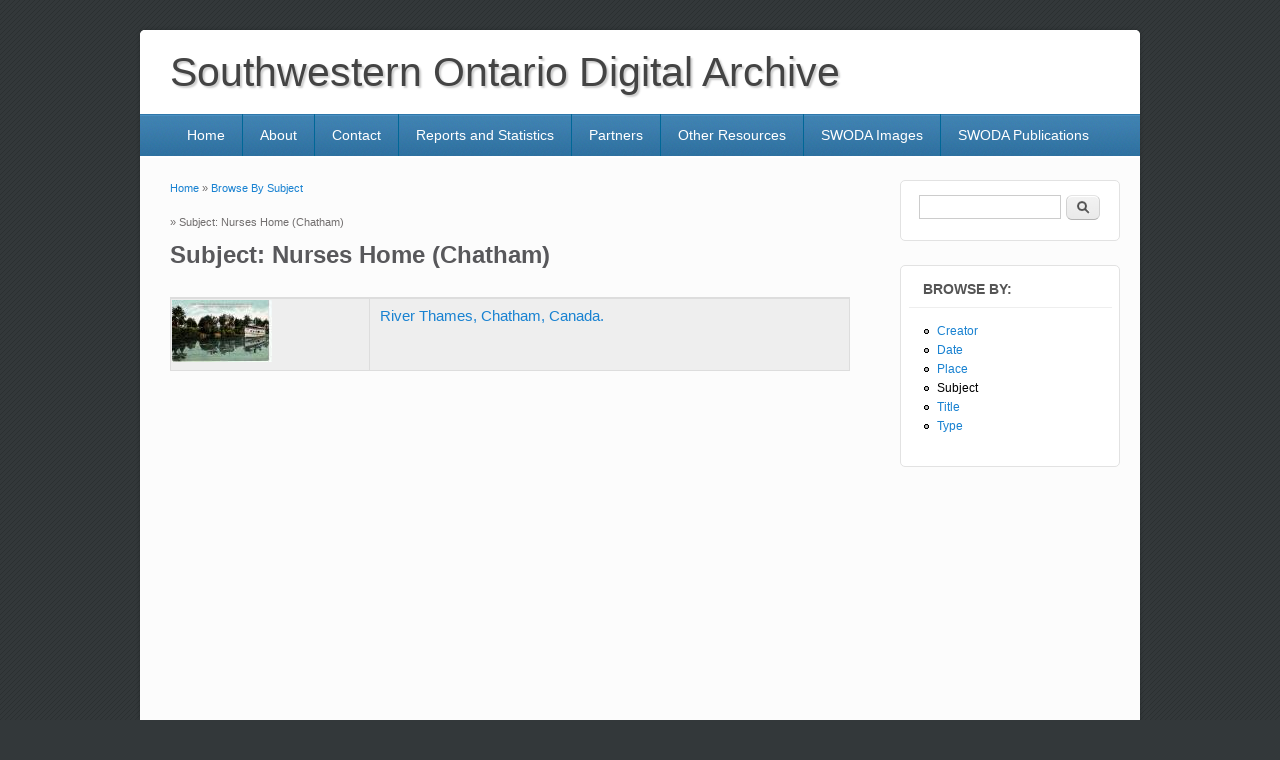

--- FILE ---
content_type: text/html; charset=utf-8
request_url: https://swoda.uwindsor.ca/subject/Nurses-Home-%28Chatham%29
body_size: 3519
content:
<!DOCTYPE html>
<html lang="en" dir="ltr"
  xmlns:content="http://purl.org/rss/1.0/modules/content/"
  xmlns:dc="http://purl.org/dc/terms/"
  xmlns:foaf="http://xmlns.com/foaf/0.1/"
  xmlns:og="http://ogp.me/ns#"
  xmlns:rdfs="http://www.w3.org/2000/01/rdf-schema#"
  xmlns:sioc="http://rdfs.org/sioc/ns#"
  xmlns:sioct="http://rdfs.org/sioc/types#"
  xmlns:skos="http://www.w3.org/2004/02/skos/core#"
  xmlns:xsd="http://www.w3.org/2001/XMLSchema#">
<head>
<meta charset="utf-8" />
<meta name="Generator" content="Drupal 7 (http://drupal.org)" />
<meta name="viewport" content="width=device-width, initial-scale=1, maximum-scale=1" />
<title>Subject: Nurses Home (Chatham) | Southwestern Ontario Digital Archive</title>
<link type="text/css" rel="stylesheet" href="https://swoda.uwindsor.ca/sites/default/files/css/css_xE-rWrJf-fncB6ztZfd2huxqgxu4WO-qwma6Xer30m4.css" media="all" />
<link type="text/css" rel="stylesheet" href="https://swoda.uwindsor.ca/sites/default/files/css/css_Je8aLO8S-8H-OgEqIGKqSf_h93Fcb0Y6hQII6CqQhNs.css" media="all" />
<link type="text/css" rel="stylesheet" href="https://swoda.uwindsor.ca/sites/default/files/css/css_VdHI_pcEtM4bOilx7q1vEyt0wv9S9xnmAVrPM92VN1k.css" media="all" />
<link type="text/css" rel="stylesheet" href="https://swoda.uwindsor.ca/sites/default/files/css/css_W4ukldR1Glcfl5eyahPjfpBFZ4tHNA96rKk61tgmlO4.css" media="all" />
<script type="text/javascript" src="https://swoda.uwindsor.ca/misc/jquery.js?v=1.4.4"></script>
<script type="text/javascript" src="https://swoda.uwindsor.ca/misc/jquery-extend-3.4.0.js?v=1.4.4"></script>
<script type="text/javascript" src="https://swoda.uwindsor.ca/misc/jquery-html-prefilter-3.5.0-backport.js?v=1.4.4"></script>
<script type="text/javascript" src="https://swoda.uwindsor.ca/misc/jquery.once.js?v=1.2"></script>
<script type="text/javascript" src="https://swoda.uwindsor.ca/misc/drupal.js?t3q6za"></script>
<script type="text/javascript" src="https://swoda.uwindsor.ca/misc/form-single-submit.js?v=7.101"></script>
<script type="text/javascript" src="https://swoda.uwindsor.ca/sites/all/modules/views_slideshow_xtra/views_slideshow_xtra_overlay/js/views_slideshow_xtra_overlay.js?t3q6za"></script>
<script type="text/javascript" src="https://swoda.uwindsor.ca/sites/all/themes/impact_theme/js/jquery.cycle.all.min.js?t3q6za"></script>
<script type="text/javascript" src="https://swoda.uwindsor.ca/sites/all/themes/impact_theme/js/slide.js?t3q6za"></script>
<script type="text/javascript" src="https://swoda.uwindsor.ca/sites/all/libraries/colorbox/jquery.colorbox-min.js?t3q6za"></script>
<script type="text/javascript" src="https://swoda.uwindsor.ca/sites/all/modules/colorbox/js/colorbox.js?t3q6za"></script>
<script type="text/javascript" src="https://swoda.uwindsor.ca/sites/all/modules/colorbox/styles/default/colorbox_style.js?t3q6za"></script>
<script type="text/javascript" src="https://swoda.uwindsor.ca/sites/all/modules/google_analytics/googleanalytics.js?t3q6za"></script>
<script type="text/javascript" src="https://www.googletagmanager.com/gtag/js?id=UA-3905382-2"></script>
<script type="text/javascript">
<!--//--><![CDATA[//><!--
window.dataLayer = window.dataLayer || [];function gtag(){dataLayer.push(arguments)};gtag("js", new Date());gtag("set", "developer_id.dMDhkMT", true);gtag("config", "UA-3905382-2", {"groups":"default"});
//--><!]]>
</script>
<script type="text/javascript" src="https://swoda.uwindsor.ca/sites/all/libraries/fontawesome/js/all.js?t3q6za"></script>
<script type="text/javascript" src="https://swoda.uwindsor.ca/sites/all/themes/impact_theme/js/main-menu.js?t3q6za"></script>
<script type="text/javascript" src="https://swoda.uwindsor.ca/sites/all/themes/impact_theme/js/pngfix.min.js?t3q6za"></script>
<script type="text/javascript">
<!--//--><![CDATA[//><!--
jQuery.extend(Drupal.settings, {"basePath":"\/","pathPrefix":"","setHasJsCookie":0,"ajaxPageState":{"theme":"impact_theme","theme_token":"WSvjeqqmcWRdrgOiphz0qLL_ie562PLBlGUgJHGUXF4","js":{"misc\/jquery.js":1,"misc\/jquery-extend-3.4.0.js":1,"misc\/jquery-html-prefilter-3.5.0-backport.js":1,"misc\/jquery.once.js":1,"misc\/drupal.js":1,"misc\/form-single-submit.js":1,"sites\/all\/modules\/views_slideshow_xtra\/views_slideshow_xtra_overlay\/js\/views_slideshow_xtra_overlay.js":1,"sites\/all\/themes\/impact_theme\/js\/jquery.cycle.all.min.js":1,"sites\/all\/themes\/impact_theme\/js\/slide.js":1,"sites\/all\/libraries\/colorbox\/jquery.colorbox-min.js":1,"sites\/all\/modules\/colorbox\/js\/colorbox.js":1,"sites\/all\/modules\/colorbox\/styles\/default\/colorbox_style.js":1,"sites\/all\/modules\/google_analytics\/googleanalytics.js":1,"https:\/\/www.googletagmanager.com\/gtag\/js?id=UA-3905382-2":1,"0":1,"sites\/all\/libraries\/fontawesome\/js\/all.js":1,"sites\/all\/themes\/impact_theme\/js\/main-menu.js":1,"sites\/all\/themes\/impact_theme\/js\/pngfix.min.js":1},"css":{"modules\/system\/system.base.css":1,"modules\/system\/system.menus.css":1,"modules\/system\/system.messages.css":1,"modules\/system\/system.theme.css":1,"modules\/book\/book.css":1,"modules\/field\/theme\/field.css":1,"modules\/node\/node.css":1,"modules\/search\/search.css":1,"modules\/user\/user.css":1,"sites\/all\/modules\/views_slideshow_xtra\/views_slideshow_xtra_overlay\/css\/views_slideshow_xtra_overlay.css":1,"sites\/all\/modules\/views\/css\/views.css":1,"sites\/all\/modules\/ckeditor\/css\/ckeditor.css":1,"sites\/all\/modules\/colorbox\/styles\/default\/colorbox_style.css":1,"sites\/all\/modules\/ctools\/css\/ctools.css":1,"sites\/all\/modules\/addtoany\/addtoany.css":1,"sites\/all\/themes\/impact_theme\/style.css":1}},"colorbox":{"opacity":"0.85","current":"{current} of {total}","previous":"\u00ab Prev","next":"Next \u00bb","close":"Close","maxWidth":"98%","maxHeight":"98%","fixed":true,"mobiledetect":true,"mobiledevicewidth":"480px","file_public_path":"\/sites\/default\/files","specificPagesDefaultValue":"admin*\nimagebrowser*\nimg_assist*\nimce*\nnode\/add\/*\nnode\/*\/edit\nprint\/*\nprintpdf\/*\nsystem\/ajax\nsystem\/ajax\/*"},"googleanalytics":{"account":["UA-3905382-2"],"trackOutbound":1,"trackMailto":1,"trackDownload":1,"trackDownloadExtensions":"7z|aac|arc|arj|asf|asx|avi|bin|csv|doc(x|m)?|dot(x|m)?|exe|flv|gif|gz|gzip|hqx|jar|jpe?g|js|mp(2|3|4|e?g)|mov(ie)?|msi|msp|pdf|phps|png|ppt(x|m)?|pot(x|m)?|pps(x|m)?|ppam|sld(x|m)?|thmx|qtm?|ra(m|r)?|sea|sit|tar|tgz|torrent|txt|wav|wma|wmv|wpd|xls(x|m|b)?|xlt(x|m)|xlam|xml|z|zip","trackColorbox":1},"urlIsAjaxTrusted":{"\/subject\/Nurses-Home-%28Chatham%29":true}});
//--><!]]>
</script>
<!--[if lt IE 9]><script src="/sites/all/themes/impact_theme/js/html5.js"></script><![endif]-->
</head>
<body class="html not-front not-logged-in one-sidebar sidebar-first page-subject page-subject-nurses-home-chatham">
    <div id="wrapper">
  <header id="header" class="clearfix">
	          <hgroup id="site-name-wrap">
        <h1 id="site-name">
          <a href="/" title="Home">
            <span>Southwestern Ontario Digital Archive</span>
          </a>
        </h1>
              </hgroup>

            <nav id="navigation" role="navigation">
      <div id="main-menu">

        <ul class="menu"><li class="first leaf"><a href="/" title="">Home</a></li>
<li class="leaf"><a href="/about">About</a></li>
<li class="leaf"><a href="/contact">Contact</a></li>
<li class="leaf"><a href="/reports-statistics">Reports and Statistics</a></li>
<li class="leaf"><a href="/partners">Partners</a></li>
<li class="leaf"><a href="/other-resources">Other Resources</a></li>
<li class="leaf"><a href="/swoda-images">SWODA Images</a></li>
<li class="last leaf"><a href="/swoda-publications">SWODA Publications</a></li>
</ul>
      </div>
	  				  	  	    
    </nav>

  </header>

  
  <div id="main" class="clearfix">
    <div id="primary">
      <section id="content" role="main">

 
        <div id="breadcrumbs"><h2 class="element-invisible">You are here</h2><nav class="breadcrumb"><a href="/">Home</a> » <a href="/subject">Browse By Subject <br/><br/></a> » Subject: Nurses Home (Chatham)</nav></div>                        <div id="content-wrap">
		
                    <h1 class="page-title">Subject: Nurses Home (Chatham)</h1>          		                                              <div class="region region-content">
  <div id="block-system-main" class="block block-system">

      
  <div class="content">
    <div class="view view-browse-by-subject view-id-browse_by_subject view-display-id-page_1 view-dom-id-c84821d791a20ebda3f1f86d8b4ab3b0">
        
  
  
      <div class="view-content">
      <table  class="views-table cols-0">
       <tbody>
          <tr  class="odd views-row-first views-row-last">
                  <td  class="views-field views-field-field-upload-image">
            <a href="/node/2457"><img typeof="foaf:Image" src="https://swoda.uwindsor.ca/sites/default/files/styles/thumbnail/public/Box%201%20535.jpg?itok=eFLUQ2qx" width="100" height="62" /></a>          </td>
                  <td  class="views-field views-field-title">
            <a href="/node/2457">River Thames, Chatham, Canada.</a>          </td>
              </tr>
      </tbody>
</table>
    </div>
  
  
  
  
  
  
</div>  </div>
  
</div> <!-- /.block -->
</div>
 <!-- /.region -->
        </div>
      </section> <!-- /#main -->
    </div>

          <aside id="sidebar" role="complementary">
       <div class="region region-sidebar-first">
  <div id="block-search-form" class="block block-search">

      
  <div class="content">
    <form action="/subject/Nurses-Home-%28Chatham%29" method="post" id="search-block-form" accept-charset="UTF-8"><div><div class="container-inline">
      <h2 class="element-invisible">Search form</h2>
    <div class="form-item form-type-textfield form-item-search-block-form">
  <label class="element-invisible" for="edit-search-block-form--2">Search </label>
 <input title="Enter the terms you wish to search for." type="text" id="edit-search-block-form--2" name="search_block_form" value="" size="15" maxlength="128" class="form-text" />
</div>
<div class="form-actions form-wrapper" id="edit-actions"><input type="submit" id="edit-submit" name="op" value="Search" class="form-submit" /></div><input type="hidden" name="form_build_id" value="form-fyLXiP1jxOTrvx8L4eOn3Hj7q6oJzBXG690xpxnFg14" />
<input type="hidden" name="form_id" value="search_block_form" />
</div>
</div></form>  </div>
  
</div> <!-- /.block -->
<div id="block-menu-menu-browse" class="block block-menu">

        <h2 >Browse By:</h2>
    
  <div class="content">
    <ul class="menu"><li class="first leaf"><a href="/creator">Creator</a></li>
<li class="leaf"><a href="/date">Date</a></li>
<li class="leaf"><a href="/place">Place</a></li>
<li class="leaf active-trail"><a href="/subject" class="active-trail active">Subject</a></li>
<li class="leaf"><a href="/title">Title</a></li>
<li class="last leaf"><a href="/type">Type</a></li>
</ul>  </div>
  
</div> <!-- /.block -->
</div>
 <!-- /.region -->
      </aside> 
      </div>

  <footer id="footer-bottom">
    <div id="footer-area" class="clearfix">
            
          </div>

    <div id="bottom" class="clearfix">
      <div class="copyright">Copyright &copy; 2026, <a href="/">Southwestern Ontario Digital Archive</a></div>
      
    </div>
  </footer>

</div>






  </body>
</html>